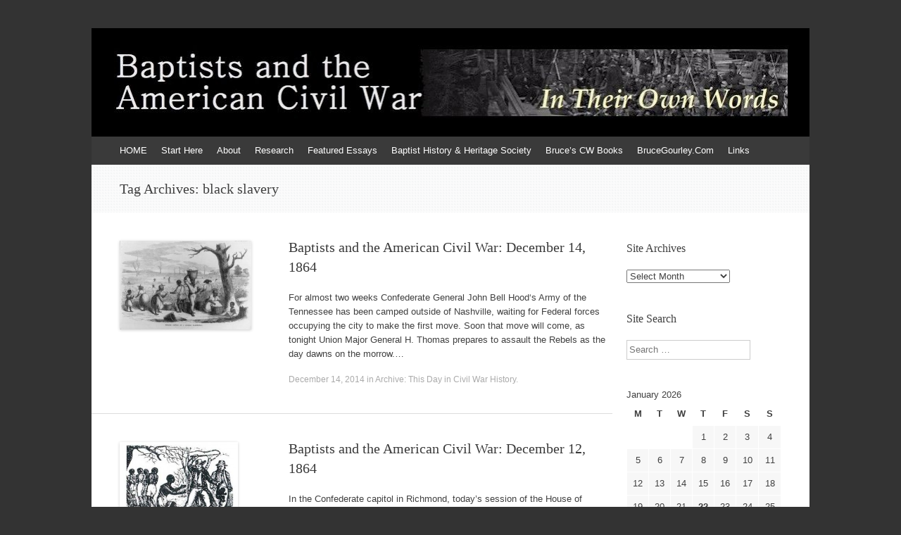

--- FILE ---
content_type: text/html; charset=UTF-8
request_url: http://civilwarbaptists.com/tag/black-slavery/page/2/
body_size: 38315
content:
<!DOCTYPE html>
<html lang="en-US">
<head>
<meta charset="UTF-8" />
<meta name="viewport" content="width=device-width, initial-scale=1" />
<title>black slavery | Baptists and the American Civil War: In Their Own Words- | Page 2</title>
<link rel="profile" href="http://gmpg.org/xfn/11" />
<link rel="pingback" href="http://civilwarbaptists.com/xmlrpc.php" />
<!--[if lt IE 9]>
<script src="http://civilwarbaptists.com/wp-content/themes/expound/js/html5.js" type="text/javascript"></script>
<![endif]-->

<meta name='robots' content='max-image-preview:large' />
	<style>img:is([sizes="auto" i], [sizes^="auto," i]) { contain-intrinsic-size: 3000px 1500px }</style>
	<link rel="alternate" type="application/rss+xml" title="Baptists and the American Civil War: In Their Own Words- &raquo; Feed" href="https://civilwarbaptists.com/feed/" />
<link rel="alternate" type="application/rss+xml" title="Baptists and the American Civil War: In Their Own Words- &raquo; Comments Feed" href="https://civilwarbaptists.com/comments/feed/" />
<link rel="alternate" type="application/rss+xml" title="Baptists and the American Civil War: In Their Own Words- &raquo; black slavery Tag Feed" href="https://civilwarbaptists.com/tag/black-slavery/feed/" />
<script type="text/javascript">
/* <![CDATA[ */
window._wpemojiSettings = {"baseUrl":"https:\/\/s.w.org\/images\/core\/emoji\/16.0.1\/72x72\/","ext":".png","svgUrl":"https:\/\/s.w.org\/images\/core\/emoji\/16.0.1\/svg\/","svgExt":".svg","source":{"concatemoji":"http:\/\/civilwarbaptists.com\/wp-includes\/js\/wp-emoji-release.min.js?ver=dfb1179499e5357a749304f0f5c3d695"}};
/*! This file is auto-generated */
!function(s,n){var o,i,e;function c(e){try{var t={supportTests:e,timestamp:(new Date).valueOf()};sessionStorage.setItem(o,JSON.stringify(t))}catch(e){}}function p(e,t,n){e.clearRect(0,0,e.canvas.width,e.canvas.height),e.fillText(t,0,0);var t=new Uint32Array(e.getImageData(0,0,e.canvas.width,e.canvas.height).data),a=(e.clearRect(0,0,e.canvas.width,e.canvas.height),e.fillText(n,0,0),new Uint32Array(e.getImageData(0,0,e.canvas.width,e.canvas.height).data));return t.every(function(e,t){return e===a[t]})}function u(e,t){e.clearRect(0,0,e.canvas.width,e.canvas.height),e.fillText(t,0,0);for(var n=e.getImageData(16,16,1,1),a=0;a<n.data.length;a++)if(0!==n.data[a])return!1;return!0}function f(e,t,n,a){switch(t){case"flag":return n(e,"\ud83c\udff3\ufe0f\u200d\u26a7\ufe0f","\ud83c\udff3\ufe0f\u200b\u26a7\ufe0f")?!1:!n(e,"\ud83c\udde8\ud83c\uddf6","\ud83c\udde8\u200b\ud83c\uddf6")&&!n(e,"\ud83c\udff4\udb40\udc67\udb40\udc62\udb40\udc65\udb40\udc6e\udb40\udc67\udb40\udc7f","\ud83c\udff4\u200b\udb40\udc67\u200b\udb40\udc62\u200b\udb40\udc65\u200b\udb40\udc6e\u200b\udb40\udc67\u200b\udb40\udc7f");case"emoji":return!a(e,"\ud83e\udedf")}return!1}function g(e,t,n,a){var r="undefined"!=typeof WorkerGlobalScope&&self instanceof WorkerGlobalScope?new OffscreenCanvas(300,150):s.createElement("canvas"),o=r.getContext("2d",{willReadFrequently:!0}),i=(o.textBaseline="top",o.font="600 32px Arial",{});return e.forEach(function(e){i[e]=t(o,e,n,a)}),i}function t(e){var t=s.createElement("script");t.src=e,t.defer=!0,s.head.appendChild(t)}"undefined"!=typeof Promise&&(o="wpEmojiSettingsSupports",i=["flag","emoji"],n.supports={everything:!0,everythingExceptFlag:!0},e=new Promise(function(e){s.addEventListener("DOMContentLoaded",e,{once:!0})}),new Promise(function(t){var n=function(){try{var e=JSON.parse(sessionStorage.getItem(o));if("object"==typeof e&&"number"==typeof e.timestamp&&(new Date).valueOf()<e.timestamp+604800&&"object"==typeof e.supportTests)return e.supportTests}catch(e){}return null}();if(!n){if("undefined"!=typeof Worker&&"undefined"!=typeof OffscreenCanvas&&"undefined"!=typeof URL&&URL.createObjectURL&&"undefined"!=typeof Blob)try{var e="postMessage("+g.toString()+"("+[JSON.stringify(i),f.toString(),p.toString(),u.toString()].join(",")+"));",a=new Blob([e],{type:"text/javascript"}),r=new Worker(URL.createObjectURL(a),{name:"wpTestEmojiSupports"});return void(r.onmessage=function(e){c(n=e.data),r.terminate(),t(n)})}catch(e){}c(n=g(i,f,p,u))}t(n)}).then(function(e){for(var t in e)n.supports[t]=e[t],n.supports.everything=n.supports.everything&&n.supports[t],"flag"!==t&&(n.supports.everythingExceptFlag=n.supports.everythingExceptFlag&&n.supports[t]);n.supports.everythingExceptFlag=n.supports.everythingExceptFlag&&!n.supports.flag,n.DOMReady=!1,n.readyCallback=function(){n.DOMReady=!0}}).then(function(){return e}).then(function(){var e;n.supports.everything||(n.readyCallback(),(e=n.source||{}).concatemoji?t(e.concatemoji):e.wpemoji&&e.twemoji&&(t(e.twemoji),t(e.wpemoji)))}))}((window,document),window._wpemojiSettings);
/* ]]> */
</script>
<style id='wp-emoji-styles-inline-css' type='text/css'>

	img.wp-smiley, img.emoji {
		display: inline !important;
		border: none !important;
		box-shadow: none !important;
		height: 1em !important;
		width: 1em !important;
		margin: 0 0.07em !important;
		vertical-align: -0.1em !important;
		background: none !important;
		padding: 0 !important;
	}
</style>
<link rel='stylesheet' id='wp-block-library-css' href='http://civilwarbaptists.com/wp-includes/css/dist/block-library/style.min.css?ver=dfb1179499e5357a749304f0f5c3d695' type='text/css' media='all' />
<style id='classic-theme-styles-inline-css' type='text/css'>
/*! This file is auto-generated */
.wp-block-button__link{color:#fff;background-color:#32373c;border-radius:9999px;box-shadow:none;text-decoration:none;padding:calc(.667em + 2px) calc(1.333em + 2px);font-size:1.125em}.wp-block-file__button{background:#32373c;color:#fff;text-decoration:none}
</style>
<style id='global-styles-inline-css' type='text/css'>
:root{--wp--preset--aspect-ratio--square: 1;--wp--preset--aspect-ratio--4-3: 4/3;--wp--preset--aspect-ratio--3-4: 3/4;--wp--preset--aspect-ratio--3-2: 3/2;--wp--preset--aspect-ratio--2-3: 2/3;--wp--preset--aspect-ratio--16-9: 16/9;--wp--preset--aspect-ratio--9-16: 9/16;--wp--preset--color--black: #000000;--wp--preset--color--cyan-bluish-gray: #abb8c3;--wp--preset--color--white: #ffffff;--wp--preset--color--pale-pink: #f78da7;--wp--preset--color--vivid-red: #cf2e2e;--wp--preset--color--luminous-vivid-orange: #ff6900;--wp--preset--color--luminous-vivid-amber: #fcb900;--wp--preset--color--light-green-cyan: #7bdcb5;--wp--preset--color--vivid-green-cyan: #00d084;--wp--preset--color--pale-cyan-blue: #8ed1fc;--wp--preset--color--vivid-cyan-blue: #0693e3;--wp--preset--color--vivid-purple: #9b51e0;--wp--preset--gradient--vivid-cyan-blue-to-vivid-purple: linear-gradient(135deg,rgba(6,147,227,1) 0%,rgb(155,81,224) 100%);--wp--preset--gradient--light-green-cyan-to-vivid-green-cyan: linear-gradient(135deg,rgb(122,220,180) 0%,rgb(0,208,130) 100%);--wp--preset--gradient--luminous-vivid-amber-to-luminous-vivid-orange: linear-gradient(135deg,rgba(252,185,0,1) 0%,rgba(255,105,0,1) 100%);--wp--preset--gradient--luminous-vivid-orange-to-vivid-red: linear-gradient(135deg,rgba(255,105,0,1) 0%,rgb(207,46,46) 100%);--wp--preset--gradient--very-light-gray-to-cyan-bluish-gray: linear-gradient(135deg,rgb(238,238,238) 0%,rgb(169,184,195) 100%);--wp--preset--gradient--cool-to-warm-spectrum: linear-gradient(135deg,rgb(74,234,220) 0%,rgb(151,120,209) 20%,rgb(207,42,186) 40%,rgb(238,44,130) 60%,rgb(251,105,98) 80%,rgb(254,248,76) 100%);--wp--preset--gradient--blush-light-purple: linear-gradient(135deg,rgb(255,206,236) 0%,rgb(152,150,240) 100%);--wp--preset--gradient--blush-bordeaux: linear-gradient(135deg,rgb(254,205,165) 0%,rgb(254,45,45) 50%,rgb(107,0,62) 100%);--wp--preset--gradient--luminous-dusk: linear-gradient(135deg,rgb(255,203,112) 0%,rgb(199,81,192) 50%,rgb(65,88,208) 100%);--wp--preset--gradient--pale-ocean: linear-gradient(135deg,rgb(255,245,203) 0%,rgb(182,227,212) 50%,rgb(51,167,181) 100%);--wp--preset--gradient--electric-grass: linear-gradient(135deg,rgb(202,248,128) 0%,rgb(113,206,126) 100%);--wp--preset--gradient--midnight: linear-gradient(135deg,rgb(2,3,129) 0%,rgb(40,116,252) 100%);--wp--preset--font-size--small: 13px;--wp--preset--font-size--medium: 20px;--wp--preset--font-size--large: 36px;--wp--preset--font-size--x-large: 42px;--wp--preset--spacing--20: 0.44rem;--wp--preset--spacing--30: 0.67rem;--wp--preset--spacing--40: 1rem;--wp--preset--spacing--50: 1.5rem;--wp--preset--spacing--60: 2.25rem;--wp--preset--spacing--70: 3.38rem;--wp--preset--spacing--80: 5.06rem;--wp--preset--shadow--natural: 6px 6px 9px rgba(0, 0, 0, 0.2);--wp--preset--shadow--deep: 12px 12px 50px rgba(0, 0, 0, 0.4);--wp--preset--shadow--sharp: 6px 6px 0px rgba(0, 0, 0, 0.2);--wp--preset--shadow--outlined: 6px 6px 0px -3px rgba(255, 255, 255, 1), 6px 6px rgba(0, 0, 0, 1);--wp--preset--shadow--crisp: 6px 6px 0px rgba(0, 0, 0, 1);}:where(.is-layout-flex){gap: 0.5em;}:where(.is-layout-grid){gap: 0.5em;}body .is-layout-flex{display: flex;}.is-layout-flex{flex-wrap: wrap;align-items: center;}.is-layout-flex > :is(*, div){margin: 0;}body .is-layout-grid{display: grid;}.is-layout-grid > :is(*, div){margin: 0;}:where(.wp-block-columns.is-layout-flex){gap: 2em;}:where(.wp-block-columns.is-layout-grid){gap: 2em;}:where(.wp-block-post-template.is-layout-flex){gap: 1.25em;}:where(.wp-block-post-template.is-layout-grid){gap: 1.25em;}.has-black-color{color: var(--wp--preset--color--black) !important;}.has-cyan-bluish-gray-color{color: var(--wp--preset--color--cyan-bluish-gray) !important;}.has-white-color{color: var(--wp--preset--color--white) !important;}.has-pale-pink-color{color: var(--wp--preset--color--pale-pink) !important;}.has-vivid-red-color{color: var(--wp--preset--color--vivid-red) !important;}.has-luminous-vivid-orange-color{color: var(--wp--preset--color--luminous-vivid-orange) !important;}.has-luminous-vivid-amber-color{color: var(--wp--preset--color--luminous-vivid-amber) !important;}.has-light-green-cyan-color{color: var(--wp--preset--color--light-green-cyan) !important;}.has-vivid-green-cyan-color{color: var(--wp--preset--color--vivid-green-cyan) !important;}.has-pale-cyan-blue-color{color: var(--wp--preset--color--pale-cyan-blue) !important;}.has-vivid-cyan-blue-color{color: var(--wp--preset--color--vivid-cyan-blue) !important;}.has-vivid-purple-color{color: var(--wp--preset--color--vivid-purple) !important;}.has-black-background-color{background-color: var(--wp--preset--color--black) !important;}.has-cyan-bluish-gray-background-color{background-color: var(--wp--preset--color--cyan-bluish-gray) !important;}.has-white-background-color{background-color: var(--wp--preset--color--white) !important;}.has-pale-pink-background-color{background-color: var(--wp--preset--color--pale-pink) !important;}.has-vivid-red-background-color{background-color: var(--wp--preset--color--vivid-red) !important;}.has-luminous-vivid-orange-background-color{background-color: var(--wp--preset--color--luminous-vivid-orange) !important;}.has-luminous-vivid-amber-background-color{background-color: var(--wp--preset--color--luminous-vivid-amber) !important;}.has-light-green-cyan-background-color{background-color: var(--wp--preset--color--light-green-cyan) !important;}.has-vivid-green-cyan-background-color{background-color: var(--wp--preset--color--vivid-green-cyan) !important;}.has-pale-cyan-blue-background-color{background-color: var(--wp--preset--color--pale-cyan-blue) !important;}.has-vivid-cyan-blue-background-color{background-color: var(--wp--preset--color--vivid-cyan-blue) !important;}.has-vivid-purple-background-color{background-color: var(--wp--preset--color--vivid-purple) !important;}.has-black-border-color{border-color: var(--wp--preset--color--black) !important;}.has-cyan-bluish-gray-border-color{border-color: var(--wp--preset--color--cyan-bluish-gray) !important;}.has-white-border-color{border-color: var(--wp--preset--color--white) !important;}.has-pale-pink-border-color{border-color: var(--wp--preset--color--pale-pink) !important;}.has-vivid-red-border-color{border-color: var(--wp--preset--color--vivid-red) !important;}.has-luminous-vivid-orange-border-color{border-color: var(--wp--preset--color--luminous-vivid-orange) !important;}.has-luminous-vivid-amber-border-color{border-color: var(--wp--preset--color--luminous-vivid-amber) !important;}.has-light-green-cyan-border-color{border-color: var(--wp--preset--color--light-green-cyan) !important;}.has-vivid-green-cyan-border-color{border-color: var(--wp--preset--color--vivid-green-cyan) !important;}.has-pale-cyan-blue-border-color{border-color: var(--wp--preset--color--pale-cyan-blue) !important;}.has-vivid-cyan-blue-border-color{border-color: var(--wp--preset--color--vivid-cyan-blue) !important;}.has-vivid-purple-border-color{border-color: var(--wp--preset--color--vivid-purple) !important;}.has-vivid-cyan-blue-to-vivid-purple-gradient-background{background: var(--wp--preset--gradient--vivid-cyan-blue-to-vivid-purple) !important;}.has-light-green-cyan-to-vivid-green-cyan-gradient-background{background: var(--wp--preset--gradient--light-green-cyan-to-vivid-green-cyan) !important;}.has-luminous-vivid-amber-to-luminous-vivid-orange-gradient-background{background: var(--wp--preset--gradient--luminous-vivid-amber-to-luminous-vivid-orange) !important;}.has-luminous-vivid-orange-to-vivid-red-gradient-background{background: var(--wp--preset--gradient--luminous-vivid-orange-to-vivid-red) !important;}.has-very-light-gray-to-cyan-bluish-gray-gradient-background{background: var(--wp--preset--gradient--very-light-gray-to-cyan-bluish-gray) !important;}.has-cool-to-warm-spectrum-gradient-background{background: var(--wp--preset--gradient--cool-to-warm-spectrum) !important;}.has-blush-light-purple-gradient-background{background: var(--wp--preset--gradient--blush-light-purple) !important;}.has-blush-bordeaux-gradient-background{background: var(--wp--preset--gradient--blush-bordeaux) !important;}.has-luminous-dusk-gradient-background{background: var(--wp--preset--gradient--luminous-dusk) !important;}.has-pale-ocean-gradient-background{background: var(--wp--preset--gradient--pale-ocean) !important;}.has-electric-grass-gradient-background{background: var(--wp--preset--gradient--electric-grass) !important;}.has-midnight-gradient-background{background: var(--wp--preset--gradient--midnight) !important;}.has-small-font-size{font-size: var(--wp--preset--font-size--small) !important;}.has-medium-font-size{font-size: var(--wp--preset--font-size--medium) !important;}.has-large-font-size{font-size: var(--wp--preset--font-size--large) !important;}.has-x-large-font-size{font-size: var(--wp--preset--font-size--x-large) !important;}
:where(.wp-block-post-template.is-layout-flex){gap: 1.25em;}:where(.wp-block-post-template.is-layout-grid){gap: 1.25em;}
:where(.wp-block-columns.is-layout-flex){gap: 2em;}:where(.wp-block-columns.is-layout-grid){gap: 2em;}
:root :where(.wp-block-pullquote){font-size: 1.5em;line-height: 1.6;}
</style>
<link rel='stylesheet' id='expound-style-css' href='http://civilwarbaptists.com/wp-content/themes/expound-child-01/style.css?ver=20140129' type='text/css' media='all' />
<link rel="https://api.w.org/" href="https://civilwarbaptists.com/wp-json/" /><link rel="alternate" title="JSON" type="application/json" href="https://civilwarbaptists.com/wp-json/wp/v2/tags/1021" /><link rel="EditURI" type="application/rsd+xml" title="RSD" href="https://civilwarbaptists.com/xmlrpc.php?rsd" />

	<style type="text/css">
	        .site-title a,
        .site-title a:hover,
        .site-description {
			color: #3a3a3a;
        }
	
			.site-header .site-branding {
			background-color: transparent;
			background-image: url('http://civilwarbaptists.com/wp-content/uploads/2014/10/cropped-cw_header_1020b11.jpg');
			background-position: 50% 0;
			background-repeat: no-repeat;
			height: 154px;
		}
		</style>
	<style type="text/css" id="custom-background-css">
body.custom-background { background-image: url("http://ceramic.mysitehosted.com/~civilwar/wp-content/uploads/2014/10/background_orig111.jpg"); background-position: left top; background-size: auto; background-repeat: repeat; background-attachment: scroll; }
</style>
	</head>

<body class="archive paged tag tag-black-slavery tag-1021 custom-background paged-2 tag-paged-2 wp-theme-expound wp-child-theme-expound-child-01 group-blog">
<div id="page" class="hfeed site">
		<header id="masthead" class="site-header" role="banner">
		<div class="site-branding">
			
		</div>

		<nav id="site-navigation" class="navigation-main" role="navigation">
			<h1 class="menu-toggle">Menu</h1>
			<div class="screen-reader-text skip-link"><a href="#content" title="Skip to content">Skip to content</a></div>

			<div class="menu-menu-1-container"><ul id="menu-menu-1" class="menu"><li id="menu-item-16127" class="menu-item menu-item-type-custom menu-item-object-custom menu-item-16127"><a href="http://civilwarbaptists.com">HOME</a></li>
<li id="menu-item-19587" class="menu-item menu-item-type-post_type menu-item-object-page menu-item-19587"><a href="https://civilwarbaptists.com/index/month-by-month-baptists-and-the-american-civil-war/">Start Here</a></li>
<li id="menu-item-16107" class="menu-item menu-item-type-post_type menu-item-object-page menu-item-has-children menu-item-16107"><a href="https://civilwarbaptists.com/about/">About</a>
<ul class="sub-menu">
	<li id="menu-item-18446" class="menu-item menu-item-type-custom menu-item-object-custom menu-item-18446"><a href="http://civilwarbaptists.com/about/">About this Site</a></li>
	<li id="menu-item-18445" class="menu-item menu-item-type-custom menu-item-object-custom menu-item-18445"><a href="http://civilwarbaptists.com/how-to-use-this-site/">How to Use this Site</a></li>
	<li id="menu-item-16104" class="menu-item menu-item-type-post_type menu-item-object-page menu-item-16104"><a href="https://civilwarbaptists.com/reviews/">Reviews</a></li>
</ul>
</li>
<li id="menu-item-16106" class="menu-item menu-item-type-post_type menu-item-object-page menu-item-has-children menu-item-16106"><a href="https://civilwarbaptists.com/documents/">Research</a>
<ul class="sub-menu">
	<li id="menu-item-16132" class="menu-item menu-item-type-post_type menu-item-object-page menu-item-16132"><a href="https://civilwarbaptists.com/documents/">A Sampling of Primary Materials</a></li>
	<li id="menu-item-16128" class="menu-item menu-item-type-taxonomy menu-item-object-category menu-item-16128"><a href="https://civilwarbaptists.com/category/baptist-newspapers/">Baptist Newspapers During the War</a></li>
	<li id="menu-item-16129" class="menu-item menu-item-type-post_type menu-item-object-page menu-item-16129"><a href="https://civilwarbaptists.com/bibliography/">Bibliography</a></li>
	<li id="menu-item-16130" class="menu-item menu-item-type-post_type menu-item-object-page menu-item-16130"><a href="https://civilwarbaptists.com/archival-collections/">Archival Collections</a></li>
	<li id="menu-item-16131" class="menu-item menu-item-type-custom menu-item-object-custom menu-item-16131"><a href="http://www.nps.gov/civilwar/soldiers-and-sailors-database.htm">Civil War Soldiers and Sailors Database</a></li>
	<li id="menu-item-16105" class="menu-item menu-item-type-post_type menu-item-object-page menu-item-16105"><a href="https://civilwarbaptists.com/churches/">Churches</a></li>
</ul>
</li>
<li id="menu-item-16108" class="menu-item menu-item-type-taxonomy menu-item-object-category menu-item-has-children menu-item-16108"><a href="https://civilwarbaptists.com/category/featured/">Featured Essays</a>
<ul class="sub-menu">
	<li id="menu-item-18432" class="menu-item menu-item-type-custom menu-item-object-custom menu-item-18432"><a href="http://civilwarbaptists.com/featured/a-war-long-coming/">A War Long Coming</a></li>
	<li id="menu-item-16134" class="menu-item menu-item-type-custom menu-item-object-custom menu-item-16134"><a href="http://www.civilwarbaptists.com/featured/slavery/">Yes, the Civil War Was About Slavery</a></li>
	<li id="menu-item-18447" class="menu-item menu-item-type-custom menu-item-object-custom menu-item-18447"><a href="http://civilwarbaptists.com/featured/notunited/">&#8230; But White Baptists in the South Were Not United</a></li>
	<li id="menu-item-18636" class="menu-item menu-item-type-post_type menu-item-object-page menu-item-18636"><a href="https://civilwarbaptists.com/antebellum_inequality_north/">Racism and Inequality in the North Prior to the Civil War</a></li>
	<li id="menu-item-16135" class="menu-item menu-item-type-taxonomy menu-item-object-category menu-item-16135"><a href="https://civilwarbaptists.com/category/featured/">Religion and the Civil War</a></li>
	<li id="menu-item-16136" class="menu-item menu-item-type-taxonomy menu-item-object-category menu-item-16136"><a href="https://civilwarbaptists.com/category/perspective/">The Larger Perspective of the Civil War</a></li>
	<li id="menu-item-18455" class="menu-item menu-item-type-post_type menu-item-object-page menu-item-18455"><a href="https://civilwarbaptists.com/the-legacy-of-the-civil-war/">The Legacy of the Civil War</a></li>
	<li id="menu-item-18458" class="menu-item menu-item-type-post_type menu-item-object-page menu-item-18458"><a href="https://civilwarbaptists.com/historical-reflections-on-the-june-2015-terrorism-in-charleston/">Historical Reflections on the June 2015 Terrorism in Charleston</a></li>
</ul>
</li>
<li id="menu-item-16137" class="menu-item menu-item-type-custom menu-item-object-custom menu-item-16137"><a href="http://www.baptisthistory.org/bhhs/">Baptist History &#038; Heritage Society</a></li>
<li id="menu-item-18470" class="menu-item menu-item-type-custom menu-item-object-custom menu-item-18470"><a href="http://civilwarbaptists.com/featured/read-the-book/">Bruce&#8217;s CW Books</a></li>
<li id="menu-item-16138" class="menu-item menu-item-type-custom menu-item-object-custom menu-item-16138"><a href="http://www.brucegourley.com">BruceGourley.Com</a></li>
<li id="menu-item-16139" class="menu-item menu-item-type-post_type menu-item-object-page menu-item-16139"><a href="https://civilwarbaptists.com/links/">Links</a></li>
</ul></div>					</nav><!-- #site-navigation -->
	</header><!-- #masthead -->
	
	<div id="main" class="site-main">

			<header class="page-header">
			<h1 class="page-title">
				Tag Archives: <span>black slavery</span>			</h1>
					</header><!-- .page-header -->
	
	
	<div id="primary" class="content-area">
		<div id="content" class="site-content" role="main">

		
						
				
<article id="post-14988" class="post-14988 post type-post status-publish format-standard has-post-thumbnail hentry category-thisdayinhistory tag-american-civil-war tag-atlanta tag-battle-of-nashville tag-black-slavery tag-civil-war tag-confederacy tag-confederate-states-of-america tag-csa tag-december-14-1864 tag-john-bell-hood tag-nashville tag-religion-and-civil-war tag-savannah tag-sherman tag-slavery tag-slaves tag-war">

		<div class="entry-thumbnail">
		<a href="https://civilwarbaptists.com/1864-december-14/"><img width="187" height="126" src="https://civilwarbaptists.com/wp-content/uploads/2011/04/slavesgeorgia.jpg" class="attachment-post-thumbnail size-post-thumbnail wp-post-image" alt="African Slavery" decoding="async" /></a>
	</div>
	
	<header class="entry-header">
		<h1 class="entry-title"><a href="https://civilwarbaptists.com/1864-december-14/" rel="bookmark">Baptists and the American Civil War: December 14, 1864</a></h1>
	</header><!-- .entry-header -->

	<div class="entry-summary">
		<p>For almost two weeks Confederate General John Bell Hood&#8216;s Army of the Tennessee has been camped outside of Nashville, waiting for Federal forces occupying the city to make the first move. Soon that move will come, as tonight Union Major General H. Thomas prepares to assault the Rebels as the day dawns on the morrow.&hellip;</p>
	</div><!-- .entry-summary -->

	<footer class="entry-meta">
		<a class="entry-date" href="https://civilwarbaptists.com/1864-december-14/">December 14, 2014</a> in <a href="https://civilwarbaptists.com/category/thisdayinhistory/" rel="category tag">Archive: This Day in Civil War History</a>.	</footer><!-- .entry-meta -->
</article><!-- #post-## -->

			
				
<article id="post-16516" class="post-16516 post type-post status-publish format-standard has-post-thumbnail hentry category-thisdayinhistory tag-african-slavery tag-american-civil-war tag-american-colonization-society tag-arming-slaves tag-baptists tag-black-colony tag-black-slavery tag-civil-war tag-confederacy tag-december-12-1864 tag-jeremiah-jeter tag-liberia tag-richmond tag-slavery tag-southern-baptist-convention tag-southern-baptists tag-virginia-legislature tag-war">

		<div class="entry-thumbnail">
		<a href="https://civilwarbaptists.com/1864-december-12/"><img width="168" height="126" src="https://civilwarbaptists.com/wp-content/uploads/2010/12/slavery.jpg" class="attachment-post-thumbnail size-post-thumbnail wp-post-image" alt="Slavery" decoding="async" srcset="https://civilwarbaptists.com/wp-content/uploads/2010/12/slavery.jpg 350w, https://civilwarbaptists.com/wp-content/uploads/2010/12/slavery-300x225.jpg 300w" sizes="(max-width: 168px) 100vw, 168px" /></a>
	</div>
	
	<header class="entry-header">
		<h1 class="entry-title"><a href="https://civilwarbaptists.com/1864-december-12/" rel="bookmark">Baptists and the American Civil War: December 12, 1864</a></h1>
	</header><!-- .entry-header -->

	<div class="entry-summary">
		<p>In the Confederate capitol in Richmond, today&#8217;s session of the House of Delegates of the Virginia Legislature is opened by Rev. Jeremiah B. Jeter, pastor of the city&#8217;s Grace Street Baptist Church, and one of the most prominent Southern Baptists of the Confederacy. Both Senate and House discuss the prospects of arming slaves for military&hellip;</p>
	</div><!-- .entry-summary -->

	<footer class="entry-meta">
		<a class="entry-date" href="https://civilwarbaptists.com/1864-december-12/">December 12, 2014</a> in <a href="https://civilwarbaptists.com/category/thisdayinhistory/" rel="category tag">Archive: This Day in Civil War History</a>.	</footer><!-- .entry-meta -->
</article><!-- #post-## -->

			
				
<article id="post-16310" class="post-16310 post type-post status-publish format-standard has-post-thumbnail hentry category-thisdayinhistory tag-american-civil-war tag-arkansas tag-baptists tag-black-slavery tag-civil-war tag-confederacy tag-confederate-states-of-america tag-csa tag-fayetteville tag-georgia tag-macon tag-macon-first-baptist-church tag-november-4-1864 tag-siege-of-fayetteville tag-slavery tag-southern-baptists tag-southern-slavery tag-war tag-white-supremacy">

		<div class="entry-thumbnail">
		<a href="https://civilwarbaptists.com/1864-november-04/"><img width="187" height="126" src="https://civilwarbaptists.com/wp-content/uploads/2011/04/slavesgeorgia.jpg" class="attachment-post-thumbnail size-post-thumbnail wp-post-image" alt="African Slavery" decoding="async" /></a>
	</div>
	
	<header class="entry-header">
		<h1 class="entry-title"><a href="https://civilwarbaptists.com/1864-november-04/" rel="bookmark">Baptists and the American Civil War: November 4, 1864</a></h1>
	</header><!-- .entry-header -->

	<div class="entry-summary">
		<p>Today a 10-day Confederate siege of Union-controlled Fayetteville, Arkansas comes to a quiet end. Fayetteville has been under Union control since September 1863. The state was reconstructed with a Union-loyalist government in January 1864, although Confederate forces, consisting primarily of cavalry forces and Rebel guerrillas, maintain influence and even control over certain portions of the&hellip;</p>
	</div><!-- .entry-summary -->

	<footer class="entry-meta">
		<a class="entry-date" href="https://civilwarbaptists.com/1864-november-04/">November 4, 2014</a> in <a href="https://civilwarbaptists.com/category/thisdayinhistory/" rel="category tag">Archive: This Day in Civil War History</a>.	</footer><!-- .entry-meta -->
</article><!-- #post-## -->

			
				<nav role="navigation" id="nav-below" class="navigation-paging">
		<h1 class="screen-reader-text">Post navigation</h1>

	
				<div class="nav-previous"><a href="https://civilwarbaptists.com/tag/black-slavery/page/3/" ><span class="meta-nav">&larr;</span> Older posts</a></div>
		
				<div class="nav-next"><a href="https://civilwarbaptists.com/tag/black-slavery/" >Newer posts <span class="meta-nav">&rarr;</span></a></div>
		
	
	</nav><!-- #nav-below -->
	
		
		</div><!-- #content -->
	</div><!-- #primary -->

	<div id="secondary" class="widget-area" role="complementary">
				<aside id="archives-3" class="widget widget_archive"><h1 class="widget-title">Site Archives</h1>		<label class="screen-reader-text" for="archives-dropdown-3">Site Archives</label>
		<select id="archives-dropdown-3" name="archive-dropdown">
			
			<option value="">Select Month</option>
				<option value='https://civilwarbaptists.com/2017/02/'> February 2017 &nbsp;(8)</option>
	<option value='https://civilwarbaptists.com/2016/01/'> January 2016 &nbsp;(1)</option>
	<option value='https://civilwarbaptists.com/2015/12/'> December 2015 &nbsp;(28)</option>
	<option value='https://civilwarbaptists.com/2015/11/'> November 2015 &nbsp;(30)</option>
	<option value='https://civilwarbaptists.com/2015/10/'> October 2015 &nbsp;(31)</option>
	<option value='https://civilwarbaptists.com/2015/09/'> September 2015 &nbsp;(30)</option>
	<option value='https://civilwarbaptists.com/2015/08/'> August 2015 &nbsp;(31)</option>
	<option value='https://civilwarbaptists.com/2015/07/'> July 2015 &nbsp;(31)</option>
	<option value='https://civilwarbaptists.com/2015/06/'> June 2015 &nbsp;(30)</option>
	<option value='https://civilwarbaptists.com/2015/05/'> May 2015 &nbsp;(31)</option>
	<option value='https://civilwarbaptists.com/2015/04/'> April 2015 &nbsp;(30)</option>
	<option value='https://civilwarbaptists.com/2015/03/'> March 2015 &nbsp;(31)</option>
	<option value='https://civilwarbaptists.com/2015/02/'> February 2015 &nbsp;(28)</option>
	<option value='https://civilwarbaptists.com/2015/01/'> January 2015 &nbsp;(31)</option>
	<option value='https://civilwarbaptists.com/2014/12/'> December 2014 &nbsp;(31)</option>
	<option value='https://civilwarbaptists.com/2014/11/'> November 2014 &nbsp;(30)</option>
	<option value='https://civilwarbaptists.com/2014/10/'> October 2014 &nbsp;(28)</option>
	<option value='https://civilwarbaptists.com/2014/09/'> September 2014 &nbsp;(30)</option>
	<option value='https://civilwarbaptists.com/2014/08/'> August 2014 &nbsp;(31)</option>
	<option value='https://civilwarbaptists.com/2014/07/'> July 2014 &nbsp;(31)</option>
	<option value='https://civilwarbaptists.com/2014/06/'> June 2014 &nbsp;(30)</option>
	<option value='https://civilwarbaptists.com/2014/05/'> May 2014 &nbsp;(31)</option>
	<option value='https://civilwarbaptists.com/2014/04/'> April 2014 &nbsp;(30)</option>
	<option value='https://civilwarbaptists.com/2014/03/'> March 2014 &nbsp;(31)</option>
	<option value='https://civilwarbaptists.com/2014/02/'> February 2014 &nbsp;(28)</option>
	<option value='https://civilwarbaptists.com/2014/01/'> January 2014 &nbsp;(31)</option>
	<option value='https://civilwarbaptists.com/2013/12/'> December 2013 &nbsp;(31)</option>
	<option value='https://civilwarbaptists.com/2013/11/'> November 2013 &nbsp;(30)</option>
	<option value='https://civilwarbaptists.com/2013/10/'> October 2013 &nbsp;(31)</option>
	<option value='https://civilwarbaptists.com/2013/09/'> September 2013 &nbsp;(30)</option>
	<option value='https://civilwarbaptists.com/2013/08/'> August 2013 &nbsp;(31)</option>
	<option value='https://civilwarbaptists.com/2013/07/'> July 2013 &nbsp;(31)</option>
	<option value='https://civilwarbaptists.com/2013/06/'> June 2013 &nbsp;(30)</option>
	<option value='https://civilwarbaptists.com/2013/05/'> May 2013 &nbsp;(31)</option>
	<option value='https://civilwarbaptists.com/2013/04/'> April 2013 &nbsp;(30)</option>
	<option value='https://civilwarbaptists.com/2013/03/'> March 2013 &nbsp;(31)</option>
	<option value='https://civilwarbaptists.com/2013/02/'> February 2013 &nbsp;(28)</option>
	<option value='https://civilwarbaptists.com/2013/01/'> January 2013 &nbsp;(31)</option>
	<option value='https://civilwarbaptists.com/2012/12/'> December 2012 &nbsp;(31)</option>
	<option value='https://civilwarbaptists.com/2012/11/'> November 2012 &nbsp;(30)</option>
	<option value='https://civilwarbaptists.com/2012/10/'> October 2012 &nbsp;(31)</option>
	<option value='https://civilwarbaptists.com/2012/09/'> September 2012 &nbsp;(30)</option>
	<option value='https://civilwarbaptists.com/2012/08/'> August 2012 &nbsp;(31)</option>
	<option value='https://civilwarbaptists.com/2012/07/'> July 2012 &nbsp;(31)</option>
	<option value='https://civilwarbaptists.com/2012/06/'> June 2012 &nbsp;(30)</option>
	<option value='https://civilwarbaptists.com/2012/05/'> May 2012 &nbsp;(31)</option>
	<option value='https://civilwarbaptists.com/2012/04/'> April 2012 &nbsp;(30)</option>
	<option value='https://civilwarbaptists.com/2012/03/'> March 2012 &nbsp;(31)</option>
	<option value='https://civilwarbaptists.com/2012/02/'> February 2012 &nbsp;(28)</option>
	<option value='https://civilwarbaptists.com/2012/01/'> January 2012 &nbsp;(31)</option>
	<option value='https://civilwarbaptists.com/2011/12/'> December 2011 &nbsp;(31)</option>
	<option value='https://civilwarbaptists.com/2011/11/'> November 2011 &nbsp;(30)</option>
	<option value='https://civilwarbaptists.com/2011/10/'> October 2011 &nbsp;(32)</option>
	<option value='https://civilwarbaptists.com/2011/09/'> September 2011 &nbsp;(30)</option>
	<option value='https://civilwarbaptists.com/2011/08/'> August 2011 &nbsp;(31)</option>
	<option value='https://civilwarbaptists.com/2011/07/'> July 2011 &nbsp;(31)</option>
	<option value='https://civilwarbaptists.com/2011/06/'> June 2011 &nbsp;(30)</option>
	<option value='https://civilwarbaptists.com/2011/05/'> May 2011 &nbsp;(31)</option>
	<option value='https://civilwarbaptists.com/2011/04/'> April 2011 &nbsp;(30)</option>
	<option value='https://civilwarbaptists.com/2011/03/'> March 2011 &nbsp;(31)</option>
	<option value='https://civilwarbaptists.com/2011/02/'> February 2011 &nbsp;(28)</option>
	<option value='https://civilwarbaptists.com/2011/01/'> January 2011 &nbsp;(33)</option>
	<option value='https://civilwarbaptists.com/2010/12/'> December 2010 &nbsp;(8)</option>
	<option value='https://civilwarbaptists.com/2010/11/'> November 2010 &nbsp;(2)</option>
	<option value='https://civilwarbaptists.com/2010/10/'> October 2010 &nbsp;(2)</option>

		</select>

			<script type="text/javascript">
/* <![CDATA[ */

(function() {
	var dropdown = document.getElementById( "archives-dropdown-3" );
	function onSelectChange() {
		if ( dropdown.options[ dropdown.selectedIndex ].value !== '' ) {
			document.location.href = this.options[ this.selectedIndex ].value;
		}
	}
	dropdown.onchange = onSelectChange;
})();

/* ]]> */
</script>
</aside><aside id="search-3" class="widget widget_search"><h1 class="widget-title">Site Search</h1>	<form method="get" id="searchform" class="searchform" action="https://civilwarbaptists.com/" role="search">
		<label for="s" class="screen-reader-text">Search</label>
		<input type="search" class="field" name="s" value="" id="s" placeholder="Search &hellip;" />
		<input type="submit" class="submit" id="searchsubmit" value="Search" />
	</form>
</aside><aside id="text-2" class="widget widget_text">			<div class="textwidget"></div>
		</aside><aside id="calendar-2" class="widget widget_calendar"><div id="calendar_wrap" class="calendar_wrap"><table id="wp-calendar" class="wp-calendar-table">
	<caption>January 2026</caption>
	<thead>
	<tr>
		<th scope="col" aria-label="Monday">M</th>
		<th scope="col" aria-label="Tuesday">T</th>
		<th scope="col" aria-label="Wednesday">W</th>
		<th scope="col" aria-label="Thursday">T</th>
		<th scope="col" aria-label="Friday">F</th>
		<th scope="col" aria-label="Saturday">S</th>
		<th scope="col" aria-label="Sunday">S</th>
	</tr>
	</thead>
	<tbody>
	<tr>
		<td colspan="3" class="pad">&nbsp;</td><td>1</td><td>2</td><td>3</td><td>4</td>
	</tr>
	<tr>
		<td>5</td><td>6</td><td>7</td><td>8</td><td>9</td><td>10</td><td>11</td>
	</tr>
	<tr>
		<td>12</td><td>13</td><td>14</td><td>15</td><td>16</td><td>17</td><td>18</td>
	</tr>
	<tr>
		<td>19</td><td>20</td><td>21</td><td id="today">22</td><td>23</td><td>24</td><td>25</td>
	</tr>
	<tr>
		<td>26</td><td>27</td><td>28</td><td>29</td><td>30</td><td>31</td>
		<td class="pad" colspan="1">&nbsp;</td>
	</tr>
	</tbody>
	</table><nav aria-label="Previous and next months" class="wp-calendar-nav">
		<span class="wp-calendar-nav-prev"><a href="https://civilwarbaptists.com/2017/02/">&laquo; Feb</a></span>
		<span class="pad">&nbsp;</span>
		<span class="wp-calendar-nav-next">&nbsp;</span>
	</nav></div></aside>			</div><!-- #secondary -->
	</div><!-- #main -->

	<footer id="colophon" class="site-footer" role="contentinfo">
		<div class="site-info">
			<a href="http://wordpress.org/" rel="generator">Proudly powered by WordPress</a><span class="sep"> | </span>Theme: Expound by <a href="http://kovshenin.com/" rel="designer">Konstantin Kovshenin</a>		</div><!-- .site-info -->

<p>Copyright &copy; Bruce Gourley 2010-2013 &middot; All Rights Reserved &middot; <a href="http://civilwarbaptists.com/" >Baptists and the American Civil War</a></p>

	</footer><!-- #colophon -->
</div><!-- #page -->

<script type="speculationrules">
{"prefetch":[{"source":"document","where":{"and":[{"href_matches":"\/*"},{"not":{"href_matches":["\/wp-*.php","\/wp-admin\/*","\/wp-content\/uploads\/*","\/wp-content\/*","\/wp-content\/plugins\/*","\/wp-content\/themes\/expound-child-01\/*","\/wp-content\/themes\/expound\/*","\/*\\?(.+)"]}},{"not":{"selector_matches":"a[rel~=\"nofollow\"]"}},{"not":{"selector_matches":".no-prefetch, .no-prefetch a"}}]},"eagerness":"conservative"}]}
</script>
<script type="text/javascript" src="http://civilwarbaptists.com/wp-content/themes/expound/js/navigation.js?ver=20120206" id="expound-navigation-js"></script>
<script type="text/javascript" src="http://civilwarbaptists.com/wp-content/themes/expound/js/skip-link-focus-fix.js?ver=20130115" id="expound-skip-link-focus-fix-js"></script>

</body>
</html>